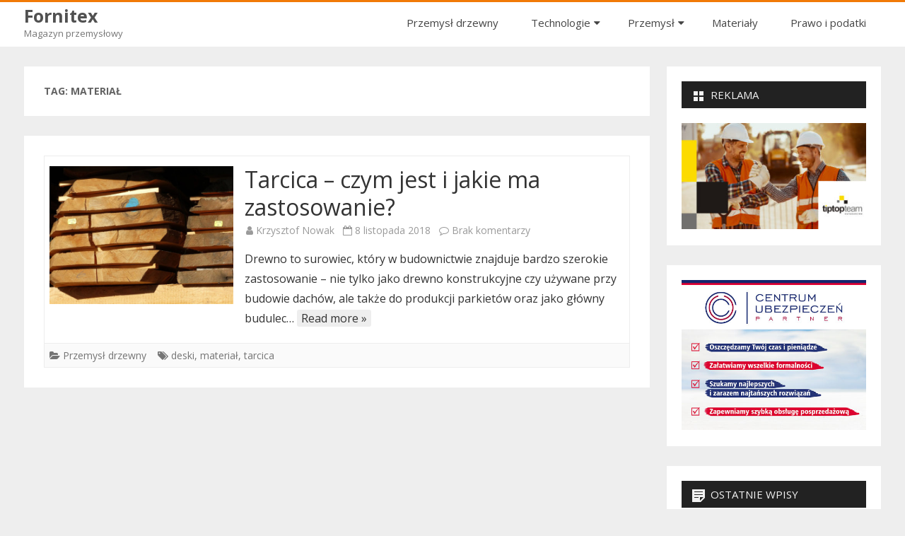

--- FILE ---
content_type: text/html; charset=UTF-8
request_url: http://www.fornitex.com.pl/tag/material/
body_size: 8295
content:
<!DOCTYPE html>
<html lang="pl-PL">
<head>
<meta charset="UTF-8" />
<meta name="viewport" content="width=device-width" />
<link rel="profile" href="http://gmpg.org/xfn/11" />
<link rel="pingback" href="http://www.fornitex.com.pl/xmlrpc.php" />

<title>materiał &#8211; Fornitex</title>
<link rel='dns-prefetch' href='//fonts.googleapis.com' />
<link rel='dns-prefetch' href='//s.w.org' />
<link href='https://fonts.gstatic.com' crossorigin rel='preconnect' />
<link rel="alternate" type="application/rss+xml" title="Fornitex &raquo; Kanał z wpisami" href="http://www.fornitex.com.pl/feed/" />
<link rel="alternate" type="application/rss+xml" title="Fornitex &raquo; Kanał z komentarzami" href="http://www.fornitex.com.pl/comments/feed/" />
<link rel="alternate" type="application/rss+xml" title="Fornitex &raquo; Kanał z wpisami otagowanymi jako materiał" href="http://www.fornitex.com.pl/tag/material/feed/" />
		<script type="text/javascript">
			window._wpemojiSettings = {"baseUrl":"https:\/\/s.w.org\/images\/core\/emoji\/12.0.0-1\/72x72\/","ext":".png","svgUrl":"https:\/\/s.w.org\/images\/core\/emoji\/12.0.0-1\/svg\/","svgExt":".svg","source":{"concatemoji":"http:\/\/www.fornitex.com.pl\/wp-includes\/js\/wp-emoji-release.min.js?ver=5.4.18"}};
			/*! This file is auto-generated */
			!function(e,a,t){var n,r,o,i=a.createElement("canvas"),p=i.getContext&&i.getContext("2d");function s(e,t){var a=String.fromCharCode;p.clearRect(0,0,i.width,i.height),p.fillText(a.apply(this,e),0,0);e=i.toDataURL();return p.clearRect(0,0,i.width,i.height),p.fillText(a.apply(this,t),0,0),e===i.toDataURL()}function c(e){var t=a.createElement("script");t.src=e,t.defer=t.type="text/javascript",a.getElementsByTagName("head")[0].appendChild(t)}for(o=Array("flag","emoji"),t.supports={everything:!0,everythingExceptFlag:!0},r=0;r<o.length;r++)t.supports[o[r]]=function(e){if(!p||!p.fillText)return!1;switch(p.textBaseline="top",p.font="600 32px Arial",e){case"flag":return s([127987,65039,8205,9895,65039],[127987,65039,8203,9895,65039])?!1:!s([55356,56826,55356,56819],[55356,56826,8203,55356,56819])&&!s([55356,57332,56128,56423,56128,56418,56128,56421,56128,56430,56128,56423,56128,56447],[55356,57332,8203,56128,56423,8203,56128,56418,8203,56128,56421,8203,56128,56430,8203,56128,56423,8203,56128,56447]);case"emoji":return!s([55357,56424,55356,57342,8205,55358,56605,8205,55357,56424,55356,57340],[55357,56424,55356,57342,8203,55358,56605,8203,55357,56424,55356,57340])}return!1}(o[r]),t.supports.everything=t.supports.everything&&t.supports[o[r]],"flag"!==o[r]&&(t.supports.everythingExceptFlag=t.supports.everythingExceptFlag&&t.supports[o[r]]);t.supports.everythingExceptFlag=t.supports.everythingExceptFlag&&!t.supports.flag,t.DOMReady=!1,t.readyCallback=function(){t.DOMReady=!0},t.supports.everything||(n=function(){t.readyCallback()},a.addEventListener?(a.addEventListener("DOMContentLoaded",n,!1),e.addEventListener("load",n,!1)):(e.attachEvent("onload",n),a.attachEvent("onreadystatechange",function(){"complete"===a.readyState&&t.readyCallback()})),(n=t.source||{}).concatemoji?c(n.concatemoji):n.wpemoji&&n.twemoji&&(c(n.twemoji),c(n.wpemoji)))}(window,document,window._wpemojiSettings);
		</script>
		<style type="text/css">
img.wp-smiley,
img.emoji {
	display: inline !important;
	border: none !important;
	box-shadow: none !important;
	height: 1em !important;
	width: 1em !important;
	margin: 0 .07em !important;
	vertical-align: -0.1em !important;
	background: none !important;
	padding: 0 !important;
}
</style>
	<link rel='stylesheet' id='wp-block-library-css'  href='http://www.fornitex.com.pl/wp-includes/css/dist/block-library/style.min.css?ver=5.4.18' type='text/css' media='all' />
<link rel='stylesheet' id='wp-block-library-theme-css'  href='http://www.fornitex.com.pl/wp-includes/css/dist/block-library/theme.min.css?ver=5.4.18' type='text/css' media='all' />
<link rel='stylesheet' id='salinger-fonts-css'  href='https://fonts.googleapis.com/css?family=Open+Sans:400italic,700italic,400,700&#038;subset=latin,latin-ext' type='text/css' media='all' />
<link rel='stylesheet' id='salinger-style-css'  href='http://www.fornitex.com.pl/wp-content/themes/salinger/style.css?ver=1.1.3' type='text/css' media='all' />
<style id='salinger-style-inline-css' type='text/css'>
body.custom-font-enabled {font-family: 'Open Sans', Arial, Verdana;}
	      
	.site-header,
	.main-navigation .sub-menu{
		border-top-color:#F17A07;
	}
	.top-bar {
		background-color:#222222;
		color:#cacaca;
	}
	.top-bar a,
	.top-bar .fa-search{
		color: #cacaca;
	}
	a,
	a:hover,
	a:focus,
	.main-navigation .current-menu-item > a,
	.main-navigation li a:hover,
	.site-header h1 a:hover,
	.social-icon-wrapper a:hover,
	.sub-title a:hover,
	.entry-title a:hover,
	.entry-meta a:hover,
	.site-content .nav-single a:hover,
	.comment-content a:visited,
	.comments-area article header a:hover,
	a.comment-reply-link:hover,
	a.comment-edit-link:hover,
	.widget-area .widget a:hover,
	footer[role='contentinfo'] a:hover {
		color: #F17A07;
	}
	button,
	input[type='submit'],
	input[type='button'],
	input[type='reset'],
	.bypostauthor cite span,
	.wrapper-widget-area-footer .widget-title:after,
	.ir-arriba:hover,
	.currenttext,
	.paginacion a:hover,
	.sticky-excerpt-label,
	.read-more-link:hover  {
		background-color:#F17A07;
		color:#ffffff;
	}
	#wp-calendar a{
		font-weight:bold; color: #F17A07;
	}
	.widget .widget-title-tab a.rsswidget{
		color:#ffffff;
	}
	.page-numbers.current,
	.page-numbers:not(.dots):hover,
	.widget-area .widget a.tag-cloud-link:hover,
	.wrapper-widget-area-footer .tag-cloud-link:hover{
		background-color: #F17A07;
		color: #ffffff !important;
	}
	/* Gutenberg */
	.has-theme-color-color,
	.has-salinger-theme-color-color,
	a.has-theme-color-color:hover,
	a.has-salinger-theme-color-color:hover {
		color: #F17A07;
	}
	.has-theme-color-background-color,
	.has-salinger-theme-color-background-color {
		background-color: #F17A07;
	}
</style>
<link rel='stylesheet' id='salinger-block-style-css'  href='http://www.fornitex.com.pl/wp-content/themes/salinger/css/blocks.css?ver=1.1.3' type='text/css' media='all' />
<!--[if lt IE 9]>
<link rel='stylesheet' id='salinger-ie-css'  href='http://www.fornitex.com.pl/wp-content/themes/salinger/css/ie.css?ver=20121010' type='text/css' media='all' />
<![endif]-->
<link rel='stylesheet' id='dashicons-css'  href='http://www.fornitex.com.pl/wp-includes/css/dashicons.min.css?ver=5.4.18' type='text/css' media='all' />
<link rel='stylesheet' id='font-awesome-css'  href='http://www.fornitex.com.pl/wp-content/themes/salinger/css/font-awesome-4.7.0/css/font-awesome.min.css?ver=5.4.18' type='text/css' media='all' />
<script type='text/javascript' src='http://www.fornitex.com.pl/wp-includes/js/jquery/jquery.js?ver=1.12.4-wp'></script>
<script type='text/javascript' src='http://www.fornitex.com.pl/wp-includes/js/jquery/jquery-migrate.min.js?ver=1.4.1'></script>
<link rel='https://api.w.org/' href='http://www.fornitex.com.pl/wp-json/' />
<link rel="EditURI" type="application/rsd+xml" title="RSD" href="http://www.fornitex.com.pl/xmlrpc.php?rsd" />
<link rel="wlwmanifest" type="application/wlwmanifest+xml" href="http://www.fornitex.com.pl/wp-includes/wlwmanifest.xml" /> 
<meta name="generator" content="WordPress 5.4.18" />
<!-- Global site tag (gtag.js) - Google Analytics -->
<script async src="https://www.googletagmanager.com/gtag/js?id=UA-104699477-9"></script>
<script>
  window.dataLayer = window.dataLayer || [];
  function gtag(){dataLayer.push(arguments);}
  gtag('js', new Date());

  gtag('config', 'UA-104699477-9');
</script></head>

<body class="archive tag tag-material tag-8 wp-embed-responsive custom-font-enabled single-author">

<div id="page" class="hfeed site">
	
	<header id="masthead" class="site-header" role="banner">
				<div class="inner-wrap">
			<div class="header-inner-wrap">
				<div class="site-branding-wrapper">
											<p class="site-title"><a href="http://www.fornitex.com.pl/" title="Fornitex" rel="home">Fornitex</a></p>

						<p class="site-description">Magazyn przemysłowy</p>
										</div><!-- .site-branding-wrapper -->

				<div class="main-navigation-wrapper">
					<nav id="site-navigation" class="main-navigation" role="navigation">
					<a class="assistive-text" href="#content" title="Skip to content">Skip to content</a>
					<div class="menu-main-menu-container"><ul id="menu-main-menu" class="nav-menu"><li id="menu-item-9" class="menu-item menu-item-type-taxonomy menu-item-object-category menu-item-9"><a href="http://www.fornitex.com.pl/category/przemysl-drzewny/">Przemysł drzewny</a></li>
<li id="menu-item-47" class="menu-item menu-item-type-taxonomy menu-item-object-category menu-item-has-children menu-item-47"><a href="http://www.fornitex.com.pl/category/technologie/">Technologie</a>
<ul class="sub-menu">
	<li id="menu-item-91" class="menu-item menu-item-type-taxonomy menu-item-object-category menu-item-91"><a href="http://www.fornitex.com.pl/category/pneumatyka/">Pneumatyka</a></li>
	<li id="menu-item-46" class="menu-item menu-item-type-taxonomy menu-item-object-category menu-item-46"><a href="http://www.fornitex.com.pl/category/obrobka-metali/">Obróbka metali</a></li>
	<li id="menu-item-48" class="menu-item menu-item-type-taxonomy menu-item-object-category menu-item-48"><a href="http://www.fornitex.com.pl/category/poligrafia/">Poligrafia</a></li>
</ul>
</li>
<li id="menu-item-79" class="menu-item menu-item-type-taxonomy menu-item-object-category menu-item-has-children menu-item-79"><a href="http://www.fornitex.com.pl/category/przemysl/">Przemysł</a>
<ul class="sub-menu">
	<li id="menu-item-76" class="menu-item menu-item-type-taxonomy menu-item-object-category menu-item-76"><a href="http://www.fornitex.com.pl/category/uslugi-dla-przemyslu/">Usługi dla przemysłu</a></li>
</ul>
</li>
<li id="menu-item-78" class="menu-item menu-item-type-taxonomy menu-item-object-category menu-item-78"><a href="http://www.fornitex.com.pl/category/materialy/">Materiały</a></li>
<li id="menu-item-21" class="menu-item menu-item-type-taxonomy menu-item-object-category menu-item-21"><a href="http://www.fornitex.com.pl/category/prawo-i-podatki/">Prawo i podatki</a></li>
</ul></div>					</nav><!-- #site-navigation -->
				</div><!-- .main-navigation-wrapper -->

			</div><!-- header-inner-wrap -->
		</div><!-- .inner-wrap -->

					<div class="boton-menu-movil-sin-top-bar">
			<i class="fa fa-align-justify"></i> MENU			</div>
			<div style="position:relative">
				<div id="menu-movil">
	<div class="search-form-movil">
		<form method="get" id="searchform-movil" action="http://www.fornitex.com.pl/">
			<label for="s" class="assistive-text">Search</label>
			<input type="search" class="txt-search-movil" placeholder="Search..." name="s" id="sm" />
			<input type="submit" name="submit" id="btn-search-movil" value="Search" />
		</form>
	</div><!-- search-form-movil -->

	<div class="menu-movil-enlaces">
		<div class="menu-main-menu-container"><ul id="menu-main-menu-1" class="nav-menu"><li class="menu-item menu-item-type-taxonomy menu-item-object-category menu-item-9"><a href="http://www.fornitex.com.pl/category/przemysl-drzewny/">Przemysł drzewny</a></li>
<li class="menu-item menu-item-type-taxonomy menu-item-object-category menu-item-has-children menu-item-47"><a href="http://www.fornitex.com.pl/category/technologie/">Technologie</a>
<ul class="sub-menu">
	<li class="menu-item menu-item-type-taxonomy menu-item-object-category menu-item-91"><a href="http://www.fornitex.com.pl/category/pneumatyka/">Pneumatyka</a></li>
	<li class="menu-item menu-item-type-taxonomy menu-item-object-category menu-item-46"><a href="http://www.fornitex.com.pl/category/obrobka-metali/">Obróbka metali</a></li>
	<li class="menu-item menu-item-type-taxonomy menu-item-object-category menu-item-48"><a href="http://www.fornitex.com.pl/category/poligrafia/">Poligrafia</a></li>
</ul>
</li>
<li class="menu-item menu-item-type-taxonomy menu-item-object-category menu-item-has-children menu-item-79"><a href="http://www.fornitex.com.pl/category/przemysl/">Przemysł</a>
<ul class="sub-menu">
	<li class="menu-item menu-item-type-taxonomy menu-item-object-category menu-item-76"><a href="http://www.fornitex.com.pl/category/uslugi-dla-przemyslu/">Usługi dla przemysłu</a></li>
</ul>
</li>
<li class="menu-item menu-item-type-taxonomy menu-item-object-category menu-item-78"><a href="http://www.fornitex.com.pl/category/materialy/">Materiały</a></li>
<li class="menu-item menu-item-type-taxonomy menu-item-object-category menu-item-21"><a href="http://www.fornitex.com.pl/category/prawo-i-podatki/">Prawo i podatki</a></li>
</ul></div>	</div>
</div><!-- #menu-movil -->
			</div>
				</header><!-- #masthead -->

	
	<div id="main">
		<div class="inner-wrap">
			<div class="content-sidebar-inner-wrap">

	<section id="primary" class="site-content">
		<div id="content" role="main">
							<header class="archive-header">
					<h1 class="archive-title">Tag: materiał</h1>				</header><!-- .archive-header -->
					<article id="post-14" class="post-14 post type-post status-publish format-standard has-post-thumbnail hentry category-przemysl-drzewny tag-deski tag-material tag-tarcica">
		<div class="excerpt-wrapper"><!-- Excerpt -->
	<div class="excerpt-main-content clear">
					<div class="wrapper-excerpt-thumbnail">
				<a href="http://www.fornitex.com.pl/tarcica-czym-jest-i-jakie-ma-zastosowanie/" title="Tarcica &#8211; czym jest i jakie ma zastosowanie?" rel="bookmark" >
					<img width="576" height="432" src="http://www.fornitex.com.pl/wp-content/uploads/2018/11/tarcica-576x432.jpg" class="attachment-salinger-thumbnail-4x3 size-salinger-thumbnail-4x3 wp-post-image" alt="tarcica" />				</a>	
			</div>
			
		<div class="wrapper-excerpt-content">
			<header class="entry-header">
				<h2 class="entry-title"><a href="http://www.fornitex.com.pl/tarcica-czym-jest-i-jakie-ma-zastosowanie/" rel="bookmark">Tarcica &#8211; czym jest i jakie ma zastosowanie?</a></h2>					<div class='entry-info'>
						<span class="author-in-excerpts"><i class="fa fa-user"></i> <span class='author vcard'><a class='fn' rel='author' href='http://www.fornitex.com.pl/author/admin-kris/'>Krzysztof Nowak</a></span></span>
						<span class="date-in-excerpts">
							&nbsp;&nbsp;<i class="fa fa-calendar-o"></i> <time class='entry-date published' datetime='2018-11-08T21:44:17+01:00'>8 listopada 2018</time> <time class='updated' style='display:none;' datetime='2018-11-08T21:44:17+01:00'>8 listopada 2018</time>						</span>
						<span class="comments-in-excerpts">
							&nbsp;&nbsp;<i class="fa fa-comment-o"></i> <a href="http://www.fornitex.com.pl/tarcica-czym-jest-i-jakie-ma-zastosowanie/#respond">Brak komentarzy<span class="screen-reader-text"> do Tarcica &#8211; czym jest i jakie ma zastosowanie?</span></a>						</span>
					</div><!-- .entry-info -->
								</header>
			<p>Drewno to surowiec, który w budownictwie znajduje bardzo szerokie zastosowanie – nie tylko jako drewno konstrukcyjne czy używane przy budowie dachów, ale także do produkcji parkietów oraz jako główny budulec&#8230; <a class="read-more-link" href="http://www.fornitex.com.pl/tarcica-czym-jest-i-jakie-ma-zastosowanie/">Read more &raquo;</a></p>

		</div><!-- .wrapper-excerpt-content -->
	</div><!-- excerpt-main-content -->

	<footer class="entry-meta">
		<div class="entry-taxonomies-excerpt">

			<span class="entry-meta-categories"><span class="term-icon"><i class="fa fa-folder-open"></i></span> <a href="http://www.fornitex.com.pl/category/przemysl-drzewny/" rel="tag">Przemysł drzewny</a></span>&nbsp;&nbsp;&nbsp;

							<span class="entry-meta-tags"><span class="term-icon"><i class="fa fa-tags"></i></span> <a href="http://www.fornitex.com.pl/tag/deski/" rel="tag">deski</a>, <a href="http://www.fornitex.com.pl/tag/material/" rel="tag">materiał</a>, <a href="http://www.fornitex.com.pl/tag/tarcica/" rel="tag">tarcica</a></span>
				
			<div style="float:right;">
							</div>

		</div>
	</footer>
</div><!-- .excerpt-wrapper -->

	</article><!-- #post -->
		</div><!-- #content -->
	</section><!-- #primary -->

	<div id="secondary" class="widget-area" role="complementary">
		<aside id="media_image-2" class="widget widget_media_image"><h3 class="widget-title"><span class="widget-title-tab">Reklama</span></h3><a href="https://www.tiptopteam.eu/"><img width="300" height="172" src="http://www.fornitex.com.pl/wp-content/uploads/2020/04/tip-top-team-baner-300x172.jpg" class="image wp-image-52  attachment-medium size-medium" alt="Tip Top Team" style="max-width: 100%; height: auto;" srcset="http://www.fornitex.com.pl/wp-content/uploads/2020/04/tip-top-team-baner-300x172.jpg 300w, http://www.fornitex.com.pl/wp-content/uploads/2020/04/tip-top-team-baner-768x439.jpg 768w, http://www.fornitex.com.pl/wp-content/uploads/2020/04/tip-top-team-baner-1024x586.jpg 1024w, http://www.fornitex.com.pl/wp-content/uploads/2020/04/tip-top-team-baner.jpg 1080w" sizes="(max-width: 300px) 100vw, 300px" /></a></aside><aside id="media_image-6" class="widget widget_media_image"><a href="https://ubezpieczenia.opole.pl/"><img width="480" height="390" src="http://www.fornitex.com.pl/wp-content/uploads/2020/07/centrum-ubezpieczen-partner-opole.jpg" class="image wp-image-55  attachment-full size-full" alt="Centrum ubezpieczeń Partner w Opolu" style="max-width: 100%; height: auto;" srcset="http://www.fornitex.com.pl/wp-content/uploads/2020/07/centrum-ubezpieczen-partner-opole.jpg 480w, http://www.fornitex.com.pl/wp-content/uploads/2020/07/centrum-ubezpieczen-partner-opole-300x244.jpg 300w" sizes="(max-width: 480px) 100vw, 480px" /></a></aside>		<aside id="recent-posts-3" class="widget widget_recent_entries">		<h3 class="widget-title"><span class="widget-title-tab">Ostatnie wpisy</span></h3>		<ul>
											<li>
					<a href="http://www.fornitex.com.pl/wilgoc-kapilarna-diagnoza-skutki-i-najlepsze-metody-jej-eliminacji/">Wilgoć kapilarna – diagnoza, skutki i najlepsze metody jej eliminacji</a>
									</li>
											<li>
					<a href="http://www.fornitex.com.pl/rusztowanie-aluminiowe-lekkosc-wytrzymalosc-i-wszechstronnosc/">Rusztowanie aluminiowe: lekkość, wytrzymałość i wszechstronność</a>
									</li>
											<li>
					<a href="http://www.fornitex.com.pl/metalowe-szafki-w-przemysle-efektywne-rozwiazania-magazynowania-i-organizacji-pracy/">Metalowe szafki w przemyśle: Efektywne rozwiązania magazynowania i organizacji pracy</a>
									</li>
											<li>
					<a href="http://www.fornitex.com.pl/bhp-co-to-jest-i-jakie-sa-uregulowania-prawne-w-polsce/">BHP &#8211; Co to jest i jakie są uregulowania prawne w Polsce?</a>
									</li>
											<li>
					<a href="http://www.fornitex.com.pl/wszystko-co-musisz-wiedziec-o-kredycie-hipotecznym/">Wszystko, co musisz wiedzieć o kredycie hipotecznym</a>
									</li>
					</ul>
		</aside><aside id="search-3" class="widget widget_search">
<form role="search" method="get" class="search-form" action="http://www.fornitex.com.pl/">
	<label>
		<span class="screen-reader-text">Search for:</span>
		<input type="search" class="search-field" placeholder="Search..." value="" name="s" title="Search for:" />
	</label>
	<button type="submit" class="search-submit"><span class="screen-reader-text">Search</span></button>
</form>
</aside><aside id="tag_cloud-3" class="widget widget_tag_cloud"><h3 class="widget-title"><span class="widget-title-tab">Tagi</span></h3><div class="tagcloud"><a href="http://www.fornitex.com.pl/tag/deski/" class="tag-cloud-link tag-link-7 tag-link-position-1" style="font-size: 0.8em;" aria-label="deski (1 element)">deski</a>
<a href="http://www.fornitex.com.pl/tag/diagnostyka/" class="tag-cloud-link tag-link-17 tag-link-position-2" style="font-size: 0.8em;" aria-label="diagnostyka (1 element)">diagnostyka</a>
<a href="http://www.fornitex.com.pl/tag/drewniane-altany/" class="tag-cloud-link tag-link-4 tag-link-position-3" style="font-size: 0.8em;" aria-label="drewniane altany (1 element)">drewniane altany</a>
<a href="http://www.fornitex.com.pl/tag/drewniane-domki/" class="tag-cloud-link tag-link-3 tag-link-position-4" style="font-size: 0.8em;" aria-label="drewniane domki (1 element)">drewniane domki</a>
<a href="http://www.fornitex.com.pl/tag/leasing/" class="tag-cloud-link tag-link-10 tag-link-position-5" style="font-size: 0.8em;" aria-label="leasing (1 element)">leasing</a>
<a href="http://www.fornitex.com.pl/tag/maszyny-poligraficzne/" class="tag-cloud-link tag-link-21 tag-link-position-6" style="font-size: 0.8em;" aria-label="maszyny poligraficzne (1 element)">maszyny poligraficzne</a>
<a href="http://www.fornitex.com.pl/tag/material/" class="tag-cloud-link tag-link-8 tag-link-position-7" style="font-size: 0.8em;" aria-label="materiał (1 element)">materiał</a>
<a href="http://www.fornitex.com.pl/tag/noze-introligatorskie/" class="tag-cloud-link tag-link-20 tag-link-position-8" style="font-size: 0.8em;" aria-label="noże introligatorskie (1 element)">noże introligatorskie</a>
<a href="http://www.fornitex.com.pl/tag/podatki/" class="tag-cloud-link tag-link-13 tag-link-position-9" style="font-size: 0.8em;" aria-label="podatki (1 element)">podatki</a>
<a href="http://www.fornitex.com.pl/tag/prawo/" class="tag-cloud-link tag-link-12 tag-link-position-10" style="font-size: 0.8em;" aria-label="prawo (1 element)">prawo</a>
<a href="http://www.fornitex.com.pl/tag/samochod/" class="tag-cloud-link tag-link-11 tag-link-position-11" style="font-size: 0.8em;" aria-label="samochód (1 element)">samochód</a>
<a href="http://www.fornitex.com.pl/tag/tarcica/" class="tag-cloud-link tag-link-6 tag-link-position-12" style="font-size: 0.8em;" aria-label="tarcica (1 element)">tarcica</a>
<a href="http://www.fornitex.com.pl/tag/tensometry/" class="tag-cloud-link tag-link-16 tag-link-position-13" style="font-size: 0.8em;" aria-label="tensometry (1 element)">tensometry</a>
<a href="http://www.fornitex.com.pl/tag/wagony/" class="tag-cloud-link tag-link-18 tag-link-position-14" style="font-size: 0.8em;" aria-label="wagony (1 element)">wagony</a></div>
</aside><aside id="media_image-4" class="widget widget_media_image"><h3 class="widget-title"><span class="widget-title-tab">Reklama</span></h3><a href="https://www.gbclean.pl/"><img width="480" height="320" src="http://www.fornitex.com.pl/wp-content/uploads/2020/01/gb-clean-baner.jpg" class="image wp-image-45  attachment-full size-full" alt="Sprzątanie przemysłowe - GB Clean" style="max-width: 100%; height: auto;" srcset="http://www.fornitex.com.pl/wp-content/uploads/2020/01/gb-clean-baner.jpg 480w, http://www.fornitex.com.pl/wp-content/uploads/2020/01/gb-clean-baner-300x200.jpg 300w" sizes="(max-width: 480px) 100vw, 480px" /></a></aside><aside id="media_video-2" class="widget widget_media_video"><h3 class="widget-title"><span class="widget-title-tab">Film promocyjny</span></h3><div style="width:100%;" class="wp-video"><!--[if lt IE 9]><script>document.createElement('video');</script><![endif]-->
<video class="wp-video-shortcode" id="video-14-1" preload="metadata" controls="controls"><source type="video/youtube" src="https://www.youtube.com/watch?v=cYu4eqwZPrY&#038;_=1" /><a href="https://www.youtube.com/watch?v=cYu4eqwZPrY">https://www.youtube.com/watch?v=cYu4eqwZPrY</a></video></div></aside><aside id="media_image-3" class="widget widget_media_image"><h3 class="widget-title"><span class="widget-title-tab">Partnerzy</span></h3><a href="https://www.industrie-network.com/"><img width="300" height="130" src="http://www.fornitex.com.pl/wp-content/uploads/2019/12/industrie-network-baner-sredni-300x130.jpg" class="image wp-image-43  attachment-medium size-medium" alt="Industrie Network" style="max-width: 100%; height: auto;" srcset="http://www.fornitex.com.pl/wp-content/uploads/2019/12/industrie-network-baner-sredni-300x130.jpg 300w, http://www.fornitex.com.pl/wp-content/uploads/2019/12/industrie-network-baner-sredni-768x333.jpg 768w, http://www.fornitex.com.pl/wp-content/uploads/2019/12/industrie-network-baner-sredni-1024x445.jpg 1024w, http://www.fornitex.com.pl/wp-content/uploads/2019/12/industrie-network-baner-sredni.jpg 1276w" sizes="(max-width: 300px) 100vw, 300px" /></a></aside><aside id="media_image-7" class="widget widget_media_image"><a href="https://global-biurorachunkowe.pl/"><img width="500" height="174" src="http://www.fornitex.com.pl/wp-content/uploads/2021/06/biuro-rachunkowe-global-logo.png" class="image wp-image-80  attachment-full size-full" alt="GLOBAL – Biuro Rachunkowe" style="max-width: 100%; height: auto;" srcset="http://www.fornitex.com.pl/wp-content/uploads/2021/06/biuro-rachunkowe-global-logo.png 500w, http://www.fornitex.com.pl/wp-content/uploads/2021/06/biuro-rachunkowe-global-logo-300x104.png 300w" sizes="(max-width: 500px) 100vw, 500px" /></a></aside>	</div><!-- #secondary -->
				</div><!-- .content-sidebar-innner-wrap-->
		</div><!-- inner wrap -->
	</div><!-- #main .wrapper -->

	<footer id="colophon" class="site-footer" role="contentinfo">
		<div class="inner-wrap">
			<div class="footer-inner-wrap">
				
				<div class="site-info">
					<div class="footer-text-left"></div>
					<div class="footer-text-center"></div>
					<div class="footer-text-right"></div>
				</div><!-- .site-info -->

									<div class="salinger-theme-credits">
							Wdrożenie <a href="http://www.2rstudio.pl/">2R Studio</a> |
							Powered by <a href="http://wordpress.org/" title="Semantic Personal Publishing Platform">WordPress</a>
					</div><!-- .credits-blog-wp -->
								</div><!-- .footer-inner-wrap -->
		</div><!-- inner-warp -->
	</footer><!-- #colophon -->

	
	</div><!-- #page -->

	<link rel='stylesheet' id='mediaelement-css'  href='http://www.fornitex.com.pl/wp-includes/js/mediaelement/mediaelementplayer-legacy.min.css?ver=4.2.13-9993131' type='text/css' media='all' />
<link rel='stylesheet' id='wp-mediaelement-css'  href='http://www.fornitex.com.pl/wp-includes/js/mediaelement/wp-mediaelement.min.css?ver=5.4.18' type='text/css' media='all' />
<script type='text/javascript' src='http://www.fornitex.com.pl/wp-content/themes/salinger/js/navigation.js?ver=1.1.3'></script>
<script type='text/javascript' src='http://www.fornitex.com.pl/wp-content/themes/salinger/js/script-functions.js?ver=1.1.3'></script>
<script type='text/javascript' src='http://www.fornitex.com.pl/wp-includes/js/wp-embed.min.js?ver=5.4.18'></script>
<script type='text/javascript'>
var mejsL10n = {"language":"pl","strings":{"mejs.download-file":"Pobierz plik","mejs.install-flash":"Korzystasz z przegl\u0105darki, kt\u00f3ra nie ma w\u0142\u0105czonej lub zainstalowanej wtyczki Flash player. W\u0142\u0105cz wtyczk\u0119 Flash player lub pobierz najnowsz\u0105 wersj\u0119 z https:\/\/get.adobe.com\/flashplayer\/","mejs.fullscreen":"Tryb pe\u0142noekranowy","mejs.play":"Odtw\u00f3rz","mejs.pause":"Zatrzymaj","mejs.time-slider":"Slider Czasu","mejs.time-help-text":"U\u017cyj strza\u0142ek lewo\/prawo aby przesun\u0105\u0107 o sekund\u0119 do przodu lub do ty\u0142u, strza\u0142ek g\u00f3ra\/d\u00f3\u0142 aby przesun\u0105\u0107 o dziesi\u0119\u0107 sekund.","mejs.live-broadcast":"Transmisja na \u017cywo","mejs.volume-help-text":"U\u017cywaj strza\u0142ek do g\u00f3ry\/do do\u0142u aby zwi\u0119kszy\u0107 lub zmniejszy\u0107 g\u0142o\u015bno\u015b\u0107.","mejs.unmute":"W\u0142\u0105cz dzwi\u0119k","mejs.mute":"Wycisz","mejs.volume-slider":"Suwak g\u0142o\u015bno\u015bci","mejs.video-player":"Odtwarzacz video","mejs.audio-player":"Odtwarzacz plik\u00f3w d\u017awi\u0119kowych","mejs.captions-subtitles":"Napisy","mejs.captions-chapters":"Rozdzia\u0142y","mejs.none":"Brak","mejs.afrikaans":"afrykanerski","mejs.albanian":"Alba\u0144ski","mejs.arabic":"arabski","mejs.belarusian":"bia\u0142oruski","mejs.bulgarian":"bu\u0142garski","mejs.catalan":"katalo\u0144ski","mejs.chinese":"chi\u0144ski","mejs.chinese-simplified":"chi\u0144ski (uproszczony)","mejs.chinese-traditional":"chi\u0144ski (tradycyjny)","mejs.croatian":"chorwacki","mejs.czech":"czeski","mejs.danish":"du\u0144ski","mejs.dutch":"holenderski","mejs.english":"angielski","mejs.estonian":"esto\u0144ski","mejs.filipino":"filipi\u0144ski","mejs.finnish":"fi\u0144ski","mejs.french":"francuski","mejs.galician":"galicyjski","mejs.german":"niemiecki","mejs.greek":"grecki","mejs.haitian-creole":"Kreolski haita\u0144ski","mejs.hebrew":"hebrajski","mejs.hindi":"hinduski","mejs.hungarian":"w\u0119gierski","mejs.icelandic":"islandzki","mejs.indonesian":"indonezyjski","mejs.irish":"irlandzki","mejs.italian":"w\u0142oski","mejs.japanese":"japo\u0144ski","mejs.korean":"korea\u0144ski","mejs.latvian":"\u0142otewski","mejs.lithuanian":"litewski","mejs.macedonian":"macedo\u0144ski","mejs.malay":"malajski","mejs.maltese":"malta\u0144ski","mejs.norwegian":"norweski","mejs.persian":"perski","mejs.polish":"polski","mejs.portuguese":"portugalski","mejs.romanian":"rumu\u0144ski","mejs.russian":"rosyjski","mejs.serbian":"serbski","mejs.slovak":"s\u0142owacki","mejs.slovenian":"s\u0142owe\u0144ski","mejs.spanish":"hiszpa\u0144ski","mejs.swahili":"suahili","mejs.swedish":"szwedzki","mejs.tagalog":"tagalski","mejs.thai":"tajski","mejs.turkish":"turecki","mejs.ukrainian":"ukrai\u0144ski","mejs.vietnamese":"wietnamski","mejs.welsh":"walijski","mejs.yiddish":"jidysz"}};
</script>
<script type='text/javascript' src='http://www.fornitex.com.pl/wp-includes/js/mediaelement/mediaelement-and-player.min.js?ver=4.2.13-9993131'></script>
<script type='text/javascript' src='http://www.fornitex.com.pl/wp-includes/js/mediaelement/mediaelement-migrate.min.js?ver=5.4.18'></script>
<script type='text/javascript'>
/* <![CDATA[ */
var _wpmejsSettings = {"pluginPath":"\/wp-includes\/js\/mediaelement\/","classPrefix":"mejs-","stretching":"responsive"};
/* ]]> */
</script>
<script type='text/javascript' src='http://www.fornitex.com.pl/wp-includes/js/mediaelement/wp-mediaelement.min.js?ver=5.4.18'></script>
<script type='text/javascript' src='http://www.fornitex.com.pl/wp-includes/js/mediaelement/renderers/vimeo.min.js?ver=4.2.13-9993131'></script>

</body>
</html>
